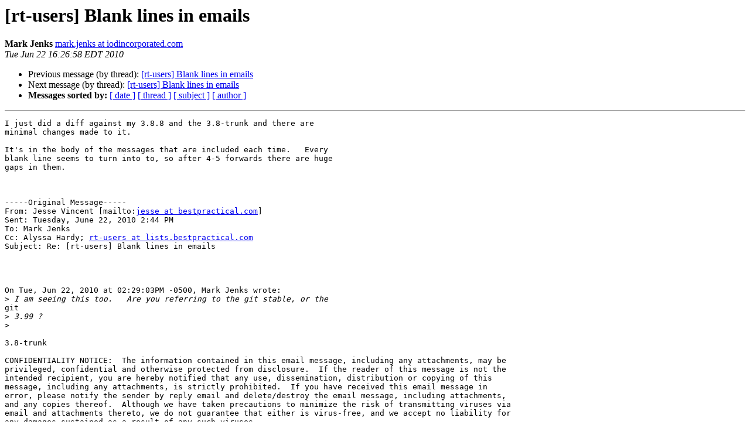

--- FILE ---
content_type: text/html
request_url: https://lists.bestpractical.com/pipermail/rt-users/2010-June/065227.html
body_size: 1642
content:
<!DOCTYPE HTML PUBLIC "-//W3C//DTD HTML 4.01 Transitional//EN">
<HTML>
 <HEAD>
   <TITLE> [rt-users] Blank lines in emails
   </TITLE>
   <LINK REL="Index" HREF="index.html" >
   <LINK REL="made" HREF="mailto:rt-users%40lists.bestpractical.com?Subject=Re%3A%20%5Brt-users%5D%20Blank%20lines%20in%20emails&In-Reply-To=%3CC04C91F114EEFC4FBC8D74033F1D859A0B096AF3%40imcmail2.imcwi.com%3E">
   <META NAME="robots" CONTENT="index,nofollow">
   <style type="text/css">
       pre {
           white-space: pre-wrap;       /* css-2.1, curent FF, Opera, Safari */
           }
   </style>
   <META http-equiv="Content-Type" content="text/html; charset=us-ascii">
   <LINK REL="Previous"  HREF="065223.html">
   <LINK REL="Next"  HREF="065229.html">
 </HEAD>
 <BODY BGCOLOR="#ffffff">
   <H1>[rt-users] Blank lines in emails</H1>
    <B>Mark Jenks</B> 
    <A HREF="mailto:rt-users%40lists.bestpractical.com?Subject=Re%3A%20%5Brt-users%5D%20Blank%20lines%20in%20emails&In-Reply-To=%3CC04C91F114EEFC4FBC8D74033F1D859A0B096AF3%40imcmail2.imcwi.com%3E"
       TITLE="[rt-users] Blank lines in emails">mark.jenks at iodincorporated.com
       </A><BR>
    <I>Tue Jun 22 16:26:58 EDT 2010</I>
    <P><UL>
        <LI>Previous message (by thread): <A HREF="065223.html">[rt-users] Blank lines in emails
</A></li>
        <LI>Next message (by thread): <A HREF="065229.html">[rt-users] Blank lines in emails
</A></li>
         <LI> <B>Messages sorted by:</B> 
              <a href="date.html#65227">[ date ]</a>
              <a href="thread.html#65227">[ thread ]</a>
              <a href="subject.html#65227">[ subject ]</a>
              <a href="author.html#65227">[ author ]</a>
         </LI>
       </UL>
    <HR>  
<!--beginarticle-->
<PRE>I just did a diff against my 3.8.8 and the 3.8-trunk and there are
minimal changes made to it.

It's in the body of the messages that are included each time.   Every
blank line seems to turn into to, so after 4-5 forwards there are huge
gaps in them.



-----Original Message-----
From: Jesse Vincent [mailto:<A HREF="https://lists.bestpractical.com/mailman/listinfo/rt-users">jesse at bestpractical.com</A>] 
Sent: Tuesday, June 22, 2010 2:44 PM
To: Mark Jenks
Cc: Alyssa Hardy; <A HREF="https://lists.bestpractical.com/mailman/listinfo/rt-users">rt-users at lists.bestpractical.com</A>
Subject: Re: [rt-users] Blank lines in emails




On Tue, Jun 22, 2010 at 02:29:03PM -0500, Mark Jenks wrote:
&gt;<i> I am seeing this too.   Are you referring to the git stable, or the
</I>git
&gt;<i> 3.99 ?
</I>&gt;<i> 
</I>
3.8-trunk

CONFIDENTIALITY NOTICE:  The information contained in this email message, including any attachments, may be 
privileged, confidential and otherwise protected from disclosure.  If the reader of this message is not the 
intended recipient, you are hereby notified that any use, dissemination, distribution or copying of this 
message, including any attachments, is strictly prohibited.  If you have received this email message in 
error, please notify the sender by reply email and delete/destroy the email message, including attachments, 
and any copies thereof.  Although we have taken precautions to minimize the risk of transmitting viruses via 
email and attachments thereto, we do not guarantee that either is virus-free, and we accept no liability for 
any damages sustained as a result of any such viruses.

</PRE>

<!--endarticle-->
    <HR>
    <P><UL>
        <!--threads-->
	<LI>Previous message (by thread): <A HREF="065223.html">[rt-users] Blank lines in emails
</A></li>
	<LI>Next message (by thread): <A HREF="065229.html">[rt-users] Blank lines in emails
</A></li>
         <LI> <B>Messages sorted by:</B> 
              <a href="date.html#65227">[ date ]</a>
              <a href="thread.html#65227">[ thread ]</a>
              <a href="subject.html#65227">[ subject ]</a>
              <a href="author.html#65227">[ author ]</a>
         </LI>
       </UL>

<hr>
<a href="https://lists.bestpractical.com/mailman/listinfo/rt-users">More information about the rt-users
mailing list</a><br>
</body></html>
